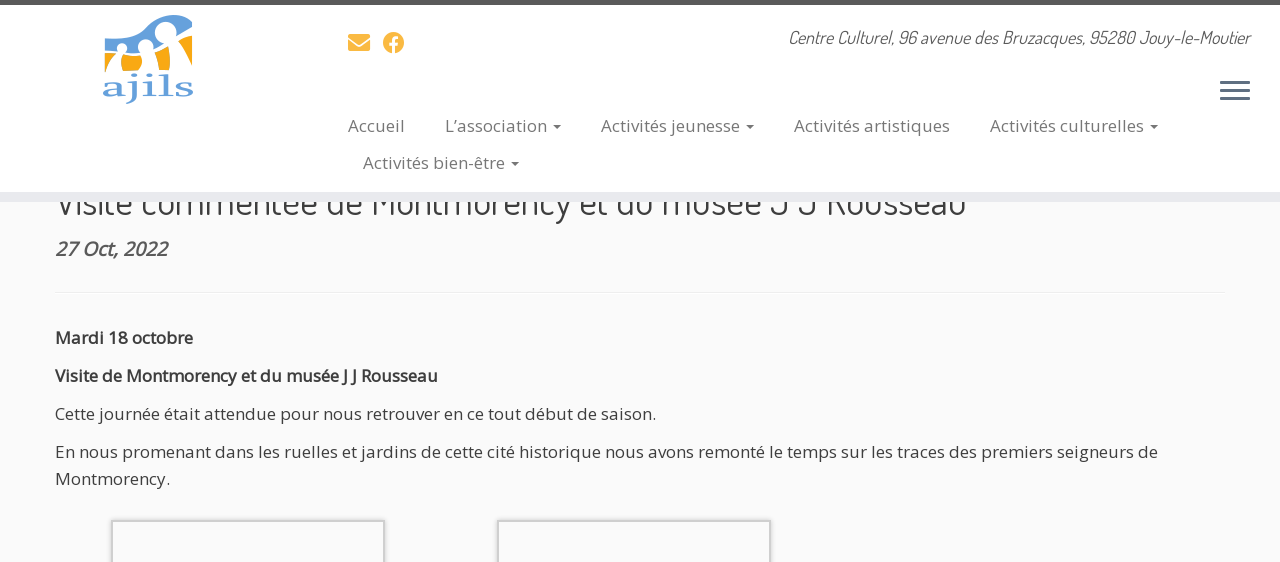

--- FILE ---
content_type: text/html; charset=UTF-8
request_url: https://www.ajils.fr/sorties/visite-commentee-de-montmorency-et-du-musee-j-j-rousseau
body_size: 14659
content:

<!DOCTYPE html>
<!--[if IE 7]>
<html class="ie ie7 no-js" dir="ltr" lang="fr-FR" prefix="og: https://ogp.me/ns#">
<![endif]-->
<!--[if IE 8]>
<html class="ie ie8 no-js" dir="ltr" lang="fr-FR" prefix="og: https://ogp.me/ns#">
<![endif]-->
<!--[if !(IE 7) | !(IE 8)  ]><!-->
<html class="no-js" dir="ltr" lang="fr-FR" prefix="og: https://ogp.me/ns#">
<!--<![endif]-->
	<head>
		<meta charset="UTF-8" />
		<meta http-equiv="X-UA-Compatible" content="IE=EDGE" />
        		<meta name="viewport" content="width=device-width, initial-scale=1.0" />
        <link rel="profile"  href="https://gmpg.org/xfn/11" />
		<link rel="pingback" href="https://www.ajils.fr/xmlrpc.php" />
		<!-- html5shiv for IE8 and less  -->
		<!--[if lt IE 9]>
			<script src="https://www.ajils.fr/wp-content/themes/customizr/assets/front/js/libs/html5.js"></script>
		<![endif]-->
		<script>(function(html){html.className = html.className.replace(/\bno-js\b/,'js')})(document.documentElement);</script>
<title>Visite commentée de Montmorency et du musée J J Rousseau</title>

		<!-- All in One SEO 4.8.6.1 - aioseo.com -->
	<meta name="description" content="Mardi 18 octobre Visite de Montmorency et du musée J J Rousseau Cette journée était attendue pour nous retrouver en ce tout début de saison. En nous promenant dans les ruelles et jardins de cette cité historique nous avons remonté le temps sur les traces des premiers seigneurs de Montmorency. Un arrêt dans la Collégiale," />
	<meta name="robots" content="max-image-preview:large" />
	<meta name="author" content="michel LECROMPT"/>
	<link rel="canonical" href="https://www.ajils.fr/sorties/visite-commentee-de-montmorency-et-du-musee-j-j-rousseau" />
	<meta name="generator" content="All in One SEO (AIOSEO) 4.8.6.1" />
		<meta property="og:locale" content="fr_FR" />
		<meta property="og:site_name" content="Site officiel de l&#039;AJILS | Centre Culturel, 96 avenue des Bruzacques,  95280 Jouy-le-Moutier" />
		<meta property="og:type" content="article" />
		<meta property="og:title" content="Visite commentée de Montmorency et du musée J J Rousseau" />
		<meta property="og:description" content="Mardi 18 octobre Visite de Montmorency et du musée J J Rousseau Cette journée était attendue pour nous retrouver en ce tout début de saison. En nous promenant dans les ruelles et jardins de cette cité historique nous avons remonté le temps sur les traces des premiers seigneurs de Montmorency. Un arrêt dans la Collégiale," />
		<meta property="og:url" content="https://www.ajils.fr/sorties/visite-commentee-de-montmorency-et-du-musee-j-j-rousseau" />
		<meta property="article:published_time" content="2022-10-27T16:35:36+00:00" />
		<meta property="article:modified_time" content="2022-11-07T09:44:16+00:00" />
		<meta name="twitter:card" content="summary" />
		<meta name="twitter:title" content="Visite commentée de Montmorency et du musée J J Rousseau" />
		<meta name="twitter:description" content="Mardi 18 octobre Visite de Montmorency et du musée J J Rousseau Cette journée était attendue pour nous retrouver en ce tout début de saison. En nous promenant dans les ruelles et jardins de cette cité historique nous avons remonté le temps sur les traces des premiers seigneurs de Montmorency. Un arrêt dans la Collégiale," />
		<script type="application/ld+json" class="aioseo-schema">
			{"@context":"https:\/\/schema.org","@graph":[{"@type":"Article","@id":"https:\/\/www.ajils.fr\/sorties\/visite-commentee-de-montmorency-et-du-musee-j-j-rousseau#article","name":"Visite comment\u00e9e de Montmorency et du mus\u00e9e J J Rousseau","headline":"Visite comment\u00e9e de Montmorency et du mus\u00e9e J J Rousseau","author":{"@id":"https:\/\/www.ajils.fr\/author\/michel#author"},"publisher":{"@id":"https:\/\/www.ajils.fr\/#organization"},"image":{"@type":"ImageObject","url":"https:\/\/www.ajils.fr\/wp-content\/uploads\/Montmorency_1.jpg","width":270,"height":600},"datePublished":"2022-10-27T17:35:36+01:00","dateModified":"2022-11-07T10:44:16+01:00","inLanguage":"fr-FR","mainEntityOfPage":{"@id":"https:\/\/www.ajils.fr\/sorties\/visite-commentee-de-montmorency-et-du-musee-j-j-rousseau#webpage"},"isPartOf":{"@id":"https:\/\/www.ajils.fr\/sorties\/visite-commentee-de-montmorency-et-du-musee-j-j-rousseau#webpage"},"articleSection":"Sorties"},{"@type":"BreadcrumbList","@id":"https:\/\/www.ajils.fr\/sorties\/visite-commentee-de-montmorency-et-du-musee-j-j-rousseau#breadcrumblist","itemListElement":[{"@type":"ListItem","@id":"https:\/\/www.ajils.fr#listItem","position":1,"name":"Accueil","item":"https:\/\/www.ajils.fr","nextItem":{"@type":"ListItem","@id":"https:\/\/www.ajils.fr\/category\/sorties#listItem","name":"Sorties"}},{"@type":"ListItem","@id":"https:\/\/www.ajils.fr\/category\/sorties#listItem","position":2,"name":"Sorties","item":"https:\/\/www.ajils.fr\/category\/sorties","nextItem":{"@type":"ListItem","@id":"https:\/\/www.ajils.fr\/sorties\/visite-commentee-de-montmorency-et-du-musee-j-j-rousseau#listItem","name":"Visite comment\u00e9e de Montmorency et du mus\u00e9e J J Rousseau"},"previousItem":{"@type":"ListItem","@id":"https:\/\/www.ajils.fr#listItem","name":"Accueil"}},{"@type":"ListItem","@id":"https:\/\/www.ajils.fr\/sorties\/visite-commentee-de-montmorency-et-du-musee-j-j-rousseau#listItem","position":3,"name":"Visite comment\u00e9e de Montmorency et du mus\u00e9e J J Rousseau","previousItem":{"@type":"ListItem","@id":"https:\/\/www.ajils.fr\/category\/sorties#listItem","name":"Sorties"}}]},{"@type":"Organization","@id":"https:\/\/www.ajils.fr\/#organization","name":"AJILS","description":"Centre Culturel, 96 avenue des Bruzacques,  95280 Jouy-le-Moutier","url":"https:\/\/www.ajils.fr\/","logo":{"@type":"ImageObject","url":"https:\/\/www.ajils.fr\/wp-content\/uploads\/logo-ajils.png","@id":"https:\/\/www.ajils.fr\/sorties\/visite-commentee-de-montmorency-et-du-musee-j-j-rousseau\/#organizationLogo","width":90,"height":89},"image":{"@id":"https:\/\/www.ajils.fr\/sorties\/visite-commentee-de-montmorency-et-du-musee-j-j-rousseau\/#organizationLogo"}},{"@type":"Person","@id":"https:\/\/www.ajils.fr\/author\/michel#author","url":"https:\/\/www.ajils.fr\/author\/michel","name":"michel LECROMPT","image":{"@type":"ImageObject","@id":"https:\/\/www.ajils.fr\/sorties\/visite-commentee-de-montmorency-et-du-musee-j-j-rousseau#authorImage","url":"https:\/\/secure.gravatar.com\/avatar\/fd7fadbdf4f76b28473b00c5395907c5?s=96&d=identicon&r=g","width":96,"height":96,"caption":"michel LECROMPT"}},{"@type":"WebPage","@id":"https:\/\/www.ajils.fr\/sorties\/visite-commentee-de-montmorency-et-du-musee-j-j-rousseau#webpage","url":"https:\/\/www.ajils.fr\/sorties\/visite-commentee-de-montmorency-et-du-musee-j-j-rousseau","name":"Visite comment\u00e9e de Montmorency et du mus\u00e9e J J Rousseau","description":"Mardi 18 octobre Visite de Montmorency et du mus\u00e9e J J Rousseau Cette journ\u00e9e \u00e9tait attendue pour nous retrouver en ce tout d\u00e9but de saison. En nous promenant dans les ruelles et jardins de cette cit\u00e9 historique nous avons remont\u00e9 le temps sur les traces des premiers seigneurs de Montmorency. Un arr\u00eat dans la Coll\u00e9giale,","inLanguage":"fr-FR","isPartOf":{"@id":"https:\/\/www.ajils.fr\/#website"},"breadcrumb":{"@id":"https:\/\/www.ajils.fr\/sorties\/visite-commentee-de-montmorency-et-du-musee-j-j-rousseau#breadcrumblist"},"author":{"@id":"https:\/\/www.ajils.fr\/author\/michel#author"},"creator":{"@id":"https:\/\/www.ajils.fr\/author\/michel#author"},"image":{"@type":"ImageObject","url":"https:\/\/www.ajils.fr\/wp-content\/uploads\/Montmorency_1.jpg","@id":"https:\/\/www.ajils.fr\/sorties\/visite-commentee-de-montmorency-et-du-musee-j-j-rousseau\/#mainImage","width":270,"height":600},"primaryImageOfPage":{"@id":"https:\/\/www.ajils.fr\/sorties\/visite-commentee-de-montmorency-et-du-musee-j-j-rousseau#mainImage"},"datePublished":"2022-10-27T17:35:36+01:00","dateModified":"2022-11-07T10:44:16+01:00"},{"@type":"WebSite","@id":"https:\/\/www.ajils.fr\/#website","url":"https:\/\/www.ajils.fr\/","name":"Site officiel de l'AJILS","description":"Centre Culturel, 96 avenue des Bruzacques,  95280 Jouy-le-Moutier","inLanguage":"fr-FR","publisher":{"@id":"https:\/\/www.ajils.fr\/#organization"}}]}
		</script>
		<!-- All in One SEO -->

<link rel='dns-prefetch' href='//fonts.googleapis.com' />
<link rel='dns-prefetch' href='//s.w.org' />
<link rel="alternate" type="application/rss+xml" title="Site officiel de l&#039;AJILS &raquo; Flux" href="https://www.ajils.fr/feed" />
<link rel="alternate" type="application/rss+xml" title="Site officiel de l&#039;AJILS &raquo; Flux des commentaires" href="https://www.ajils.fr/comments/feed" />

<script>
var MP3jPLAYLISTS = [];
var MP3jPLAYERS = [];
</script>
<script type="text/javascript">
window._wpemojiSettings = {"baseUrl":"https:\/\/s.w.org\/images\/core\/emoji\/14.0.0\/72x72\/","ext":".png","svgUrl":"https:\/\/s.w.org\/images\/core\/emoji\/14.0.0\/svg\/","svgExt":".svg","source":{"concatemoji":"https:\/\/www.ajils.fr\/wp-includes\/js\/wp-emoji-release.min.js?ver=6.0.11"}};
/*! This file is auto-generated */
!function(e,a,t){var n,r,o,i=a.createElement("canvas"),p=i.getContext&&i.getContext("2d");function s(e,t){var a=String.fromCharCode,e=(p.clearRect(0,0,i.width,i.height),p.fillText(a.apply(this,e),0,0),i.toDataURL());return p.clearRect(0,0,i.width,i.height),p.fillText(a.apply(this,t),0,0),e===i.toDataURL()}function c(e){var t=a.createElement("script");t.src=e,t.defer=t.type="text/javascript",a.getElementsByTagName("head")[0].appendChild(t)}for(o=Array("flag","emoji"),t.supports={everything:!0,everythingExceptFlag:!0},r=0;r<o.length;r++)t.supports[o[r]]=function(e){if(!p||!p.fillText)return!1;switch(p.textBaseline="top",p.font="600 32px Arial",e){case"flag":return s([127987,65039,8205,9895,65039],[127987,65039,8203,9895,65039])?!1:!s([55356,56826,55356,56819],[55356,56826,8203,55356,56819])&&!s([55356,57332,56128,56423,56128,56418,56128,56421,56128,56430,56128,56423,56128,56447],[55356,57332,8203,56128,56423,8203,56128,56418,8203,56128,56421,8203,56128,56430,8203,56128,56423,8203,56128,56447]);case"emoji":return!s([129777,127995,8205,129778,127999],[129777,127995,8203,129778,127999])}return!1}(o[r]),t.supports.everything=t.supports.everything&&t.supports[o[r]],"flag"!==o[r]&&(t.supports.everythingExceptFlag=t.supports.everythingExceptFlag&&t.supports[o[r]]);t.supports.everythingExceptFlag=t.supports.everythingExceptFlag&&!t.supports.flag,t.DOMReady=!1,t.readyCallback=function(){t.DOMReady=!0},t.supports.everything||(n=function(){t.readyCallback()},a.addEventListener?(a.addEventListener("DOMContentLoaded",n,!1),e.addEventListener("load",n,!1)):(e.attachEvent("onload",n),a.attachEvent("onreadystatechange",function(){"complete"===a.readyState&&t.readyCallback()})),(e=t.source||{}).concatemoji?c(e.concatemoji):e.wpemoji&&e.twemoji&&(c(e.twemoji),c(e.wpemoji)))}(window,document,window._wpemojiSettings);
</script>
<style type="text/css">
img.wp-smiley,
img.emoji {
	display: inline !important;
	border: none !important;
	box-shadow: none !important;
	height: 1em !important;
	width: 1em !important;
	margin: 0 0.07em !important;
	vertical-align: -0.1em !important;
	background: none !important;
	padding: 0 !important;
}
</style>
	<link rel='stylesheet' id='tc-gfonts-css'  href='//fonts.googleapis.com/css?family=Dosis:400%7COpen+Sans' type='text/css' media='all' />
<link rel='stylesheet' id='wp-block-library-css'  href='https://www.ajils.fr/wp-includes/css/dist/block-library/style.min.css?ver=6.0.11' type='text/css' media='all' />
<style id='global-styles-inline-css' type='text/css'>
body{--wp--preset--color--black: #000000;--wp--preset--color--cyan-bluish-gray: #abb8c3;--wp--preset--color--white: #ffffff;--wp--preset--color--pale-pink: #f78da7;--wp--preset--color--vivid-red: #cf2e2e;--wp--preset--color--luminous-vivid-orange: #ff6900;--wp--preset--color--luminous-vivid-amber: #fcb900;--wp--preset--color--light-green-cyan: #7bdcb5;--wp--preset--color--vivid-green-cyan: #00d084;--wp--preset--color--pale-cyan-blue: #8ed1fc;--wp--preset--color--vivid-cyan-blue: #0693e3;--wp--preset--color--vivid-purple: #9b51e0;--wp--preset--gradient--vivid-cyan-blue-to-vivid-purple: linear-gradient(135deg,rgba(6,147,227,1) 0%,rgb(155,81,224) 100%);--wp--preset--gradient--light-green-cyan-to-vivid-green-cyan: linear-gradient(135deg,rgb(122,220,180) 0%,rgb(0,208,130) 100%);--wp--preset--gradient--luminous-vivid-amber-to-luminous-vivid-orange: linear-gradient(135deg,rgba(252,185,0,1) 0%,rgba(255,105,0,1) 100%);--wp--preset--gradient--luminous-vivid-orange-to-vivid-red: linear-gradient(135deg,rgba(255,105,0,1) 0%,rgb(207,46,46) 100%);--wp--preset--gradient--very-light-gray-to-cyan-bluish-gray: linear-gradient(135deg,rgb(238,238,238) 0%,rgb(169,184,195) 100%);--wp--preset--gradient--cool-to-warm-spectrum: linear-gradient(135deg,rgb(74,234,220) 0%,rgb(151,120,209) 20%,rgb(207,42,186) 40%,rgb(238,44,130) 60%,rgb(251,105,98) 80%,rgb(254,248,76) 100%);--wp--preset--gradient--blush-light-purple: linear-gradient(135deg,rgb(255,206,236) 0%,rgb(152,150,240) 100%);--wp--preset--gradient--blush-bordeaux: linear-gradient(135deg,rgb(254,205,165) 0%,rgb(254,45,45) 50%,rgb(107,0,62) 100%);--wp--preset--gradient--luminous-dusk: linear-gradient(135deg,rgb(255,203,112) 0%,rgb(199,81,192) 50%,rgb(65,88,208) 100%);--wp--preset--gradient--pale-ocean: linear-gradient(135deg,rgb(255,245,203) 0%,rgb(182,227,212) 50%,rgb(51,167,181) 100%);--wp--preset--gradient--electric-grass: linear-gradient(135deg,rgb(202,248,128) 0%,rgb(113,206,126) 100%);--wp--preset--gradient--midnight: linear-gradient(135deg,rgb(2,3,129) 0%,rgb(40,116,252) 100%);--wp--preset--duotone--dark-grayscale: url('#wp-duotone-dark-grayscale');--wp--preset--duotone--grayscale: url('#wp-duotone-grayscale');--wp--preset--duotone--purple-yellow: url('#wp-duotone-purple-yellow');--wp--preset--duotone--blue-red: url('#wp-duotone-blue-red');--wp--preset--duotone--midnight: url('#wp-duotone-midnight');--wp--preset--duotone--magenta-yellow: url('#wp-duotone-magenta-yellow');--wp--preset--duotone--purple-green: url('#wp-duotone-purple-green');--wp--preset--duotone--blue-orange: url('#wp-duotone-blue-orange');--wp--preset--font-size--small: 13px;--wp--preset--font-size--medium: 20px;--wp--preset--font-size--large: 36px;--wp--preset--font-size--x-large: 42px;}.has-black-color{color: var(--wp--preset--color--black) !important;}.has-cyan-bluish-gray-color{color: var(--wp--preset--color--cyan-bluish-gray) !important;}.has-white-color{color: var(--wp--preset--color--white) !important;}.has-pale-pink-color{color: var(--wp--preset--color--pale-pink) !important;}.has-vivid-red-color{color: var(--wp--preset--color--vivid-red) !important;}.has-luminous-vivid-orange-color{color: var(--wp--preset--color--luminous-vivid-orange) !important;}.has-luminous-vivid-amber-color{color: var(--wp--preset--color--luminous-vivid-amber) !important;}.has-light-green-cyan-color{color: var(--wp--preset--color--light-green-cyan) !important;}.has-vivid-green-cyan-color{color: var(--wp--preset--color--vivid-green-cyan) !important;}.has-pale-cyan-blue-color{color: var(--wp--preset--color--pale-cyan-blue) !important;}.has-vivid-cyan-blue-color{color: var(--wp--preset--color--vivid-cyan-blue) !important;}.has-vivid-purple-color{color: var(--wp--preset--color--vivid-purple) !important;}.has-black-background-color{background-color: var(--wp--preset--color--black) !important;}.has-cyan-bluish-gray-background-color{background-color: var(--wp--preset--color--cyan-bluish-gray) !important;}.has-white-background-color{background-color: var(--wp--preset--color--white) !important;}.has-pale-pink-background-color{background-color: var(--wp--preset--color--pale-pink) !important;}.has-vivid-red-background-color{background-color: var(--wp--preset--color--vivid-red) !important;}.has-luminous-vivid-orange-background-color{background-color: var(--wp--preset--color--luminous-vivid-orange) !important;}.has-luminous-vivid-amber-background-color{background-color: var(--wp--preset--color--luminous-vivid-amber) !important;}.has-light-green-cyan-background-color{background-color: var(--wp--preset--color--light-green-cyan) !important;}.has-vivid-green-cyan-background-color{background-color: var(--wp--preset--color--vivid-green-cyan) !important;}.has-pale-cyan-blue-background-color{background-color: var(--wp--preset--color--pale-cyan-blue) !important;}.has-vivid-cyan-blue-background-color{background-color: var(--wp--preset--color--vivid-cyan-blue) !important;}.has-vivid-purple-background-color{background-color: var(--wp--preset--color--vivid-purple) !important;}.has-black-border-color{border-color: var(--wp--preset--color--black) !important;}.has-cyan-bluish-gray-border-color{border-color: var(--wp--preset--color--cyan-bluish-gray) !important;}.has-white-border-color{border-color: var(--wp--preset--color--white) !important;}.has-pale-pink-border-color{border-color: var(--wp--preset--color--pale-pink) !important;}.has-vivid-red-border-color{border-color: var(--wp--preset--color--vivid-red) !important;}.has-luminous-vivid-orange-border-color{border-color: var(--wp--preset--color--luminous-vivid-orange) !important;}.has-luminous-vivid-amber-border-color{border-color: var(--wp--preset--color--luminous-vivid-amber) !important;}.has-light-green-cyan-border-color{border-color: var(--wp--preset--color--light-green-cyan) !important;}.has-vivid-green-cyan-border-color{border-color: var(--wp--preset--color--vivid-green-cyan) !important;}.has-pale-cyan-blue-border-color{border-color: var(--wp--preset--color--pale-cyan-blue) !important;}.has-vivid-cyan-blue-border-color{border-color: var(--wp--preset--color--vivid-cyan-blue) !important;}.has-vivid-purple-border-color{border-color: var(--wp--preset--color--vivid-purple) !important;}.has-vivid-cyan-blue-to-vivid-purple-gradient-background{background: var(--wp--preset--gradient--vivid-cyan-blue-to-vivid-purple) !important;}.has-light-green-cyan-to-vivid-green-cyan-gradient-background{background: var(--wp--preset--gradient--light-green-cyan-to-vivid-green-cyan) !important;}.has-luminous-vivid-amber-to-luminous-vivid-orange-gradient-background{background: var(--wp--preset--gradient--luminous-vivid-amber-to-luminous-vivid-orange) !important;}.has-luminous-vivid-orange-to-vivid-red-gradient-background{background: var(--wp--preset--gradient--luminous-vivid-orange-to-vivid-red) !important;}.has-very-light-gray-to-cyan-bluish-gray-gradient-background{background: var(--wp--preset--gradient--very-light-gray-to-cyan-bluish-gray) !important;}.has-cool-to-warm-spectrum-gradient-background{background: var(--wp--preset--gradient--cool-to-warm-spectrum) !important;}.has-blush-light-purple-gradient-background{background: var(--wp--preset--gradient--blush-light-purple) !important;}.has-blush-bordeaux-gradient-background{background: var(--wp--preset--gradient--blush-bordeaux) !important;}.has-luminous-dusk-gradient-background{background: var(--wp--preset--gradient--luminous-dusk) !important;}.has-pale-ocean-gradient-background{background: var(--wp--preset--gradient--pale-ocean) !important;}.has-electric-grass-gradient-background{background: var(--wp--preset--gradient--electric-grass) !important;}.has-midnight-gradient-background{background: var(--wp--preset--gradient--midnight) !important;}.has-small-font-size{font-size: var(--wp--preset--font-size--small) !important;}.has-medium-font-size{font-size: var(--wp--preset--font-size--medium) !important;}.has-large-font-size{font-size: var(--wp--preset--font-size--large) !important;}.has-x-large-font-size{font-size: var(--wp--preset--font-size--x-large) !important;}
</style>
<link rel='stylesheet' id='foobox-free-min-css'  href='https://www.ajils.fr/wp-content/plugins/foobox-image-lightbox/free/css/foobox.free.min.css?ver=2.7.33' type='text/css' media='all' />
<link rel='stylesheet' id='events-manager-css'  href='https://www.ajils.fr/wp-content/plugins/events-manager/includes/css/events-manager.min.css?ver=6.4.7.2' type='text/css' media='all' />
<link rel='stylesheet' id='sow-image-default-454c8732248b-css'  href='https://www.ajils.fr/wp-content/uploads/siteorigin-widgets/sow-image-default-454c8732248b.css?ver=6.0.11' type='text/css' media='all' />
<link rel='stylesheet' id='sow-button-base-css'  href='https://www.ajils.fr/wp-content/plugins/so-widgets-bundle/widgets/button/css/style.css?ver=1.32.0' type='text/css' media='all' />
<link rel='stylesheet' id='sow-button-flat-a7cd33fc2500-css'  href='https://www.ajils.fr/wp-content/uploads/siteorigin-widgets/sow-button-flat-a7cd33fc2500.css?ver=6.0.11' type='text/css' media='all' />
<link rel='stylesheet' id='sow-button-atom-902536899ba5-css'  href='https://www.ajils.fr/wp-content/uploads/siteorigin-widgets/sow-button-atom-902536899ba5.css?ver=6.0.11' type='text/css' media='all' />
<link rel='stylesheet' id='sow-button-flat-e5eeda8f3f6f-css'  href='https://www.ajils.fr/wp-content/uploads/siteorigin-widgets/sow-button-flat-e5eeda8f3f6f.css?ver=6.0.11' type='text/css' media='all' />
<link rel='stylesheet' id='sow-button-flat-b4f6b6b19f96-css'  href='https://www.ajils.fr/wp-content/uploads/siteorigin-widgets/sow-button-flat-b4f6b6b19f96.css?ver=6.0.11' type='text/css' media='all' />
<link rel='stylesheet' id='iw-defaults-css'  href='https://www.ajils.fr/wp-content/plugins/widgets-for-siteorigin/inc/../css/defaults.css?ver=1.4.2' type='text/css' media='all' />
<link rel='stylesheet' id='customizr-fa-css'  href='https://www.ajils.fr/wp-content/themes/customizr/assets/shared/fonts/fa/css/fontawesome-all.min.css?ver=4.2.0' type='text/css' media='all' />
<link rel='stylesheet' id='customizr-common-css'  href='https://www.ajils.fr/wp-content/themes/customizr/inc/assets/css/tc_common.min.css?ver=4.2.0' type='text/css' media='all' />
<link rel='stylesheet' id='customizr-skin-css'  href='https://www.ajils.fr/wp-content/themes/customizr/inc/assets/css/grey.min.css?ver=4.2.0' type='text/css' media='all' />
<style id='customizr-skin-inline-css' type='text/css'>

                  .site-title,.site-description,h1,h2,h3,.tc-dropcap {
                    font-family : 'Dosis';
                    font-weight : 400;
                  }

                  body,.navbar .nav>li>a {
                    font-family : 'Open Sans';
                    font-weight : inherit;
                  }

            body,.navbar .nav>li>a {
              font-size : 17px;
              line-height : 1.6em;
            }
table { border-collapse: separate; }
                           body table { border-collapse: collapse; }
                          
.social-links .social-icon:before { content: none } 
.sticky-enabled .tc-shrink-on .site-logo img {

    					height:30px!important;width:auto!important

    				}


    				.sticky-enabled .tc-shrink-on .brand .site-title {

    					font-size:0.6em;opacity:0.8;line-height:1.2em

    				}

.site-logo img.sticky {

                display: none;

             }


            .sticky-enabled .tc-sticky-logo-on .site-logo img {

                display: none;

             }


            .sticky-enabled .tc-sticky-logo-on .site-logo img.sticky{

                display: inline-block;

            }

.tc-slider-loader-wrapper{ display:none }
html.js .tc-slider-loader-wrapper { display: block }.no-csstransforms3d .tc-slider-loader-wrapper .tc-img-gif-loader {

                                                background: url('https://www.ajils.fr/wp-content/themes/customizr/assets/front/img/slider-loader.gif') no-repeat center center;

                                         }.tc-slider-loader-wrapper .tc-css-loader > div { border-color:#5A5A5A; }
#tc-push-footer { display: none; visibility: hidden; }

         .tc-sticky-footer #tc-push-footer.sticky-footer-enabled { display: block; }

        

@media (max-width: 979px) {

          .tc-second-menu-on .nav-collapse {

            width: inherit;

            overflow: visible;

            height: inherit;

            position:relative;

            top: inherit;

            -webkit-box-shadow: none;

            -moz-box-shadow: none;

            box-shadow: none;

            background: inherit;

          }



          .logo-centered.tc-second-menu-display-in-header-when-mobile .pull-menu-center .navbar .nav-collapse {

              width: 100%;

              text-align: center;

          }



          .logo-centered.tc-second-menu-display-in-header-when-mobile .pull-menu-center .navbar .nav-collapse .nav {

              float: initial;

              display: inline-block;

              margin: 0 -12px;

              text-align: initial;

          }



          .tc-sticky-header.sticky-enabled #tc-page-wrap .nav-collapse, #tc-page-wrap .tc-second-menu-hide-when-mobile .nav-collapse.collapse .nav {

            display:none !important;

          }



          .tc-second-menu-on .tc-hover-menu.nav ul.dropdown-menu {

            display:none;

          }

          .tc-second-menu-on .navbar .nav-collapse ul.nav>li li a {

            padding: 3px 20px;

          }

          .tc-second-menu-on .nav-collapse.collapse .nav {

            display: block;

            float: left;

            margin: inherit;

          }

          .tc-second-menu-on .nav-collapse .nav>li {

            float:left;

          }

          .tc-second-menu-on .nav-collapse .dropdown-menu {

            position:absolute;

            display: none;

            -webkit-box-shadow: 0 2px 8px rgba(0,0,0,.2);

            -moz-box-shadow: 0 2px 8px rgba(0,0,0,.2);

            box-shadow: 0 2px 8px rgba(0,0,0,.2);

            background-color: #fff;

            -webkit-border-radius: 6px;

            -moz-border-radius: 6px;

            border-radius: 6px;

            -webkit-background-clip: padding-box;

            -moz-background-clip: padding;

            background-clip: padding-box;

            padding: 5px 0;

          }

          .tc-second-menu-on .navbar .nav>li>.dropdown-menu:after, .navbar .nav>li>.dropdown-menu:before{

            content: '';

            display: inline-block;

            position: absolute;

          }

          .tc-second-menu-on .tc-hover-menu.nav .caret {

            display:inline-block;

          }

          .tc-second-menu-on .tc-hover-menu.nav li:hover>ul {

            display: block;

          }

          .tc-second-menu-on .nav a, .tc-second-menu-on .tc-hover-menu.nav a {

            border-bottom: none;

          }

          .tc-second-menu-on .dropdown-menu>li>a {

            padding: 3px 20px;

          }

          .tc-second-menu-on .tc-submenu-move .dropdown-menu>li>a:focus,.tc-second-menu-on .tc-submenu-move .dropdown-menu>li>a:hover,.tc-second-menu-on .tc-submenu-move .dropdown-submenu:focus>a, .tc-second-menu-on .tc-submenu-move .dropdown-submenu:hover>a {

            padding-left: 1.63em

          }

          .tc-second-menu-on .tc-submenu-fade .nav>li>ul {

            opacity: 0;

            top: 75%;

            visibility: hidden;

            display: block;

            -webkit-transition: all .2s ease-in-out;

            -moz-transition: all .2s ease-in-out;

            -o-transition: all .2s ease-in-out;

            -ms-transition: all .2s ease-in-out;

            transition: all .2s ease-in-out;

          }

          .tc-second-menu-on .tc-submenu-fade .nav li.open>ul, .tc-second-menu-on .tc-submenu-fade .tc-hover-menu.nav li:hover>ul {

            opacity: 1;

            top: 95%;

            visibility: visible;

          }

          .tc-second-menu-on .tc-submenu-move .dropdown-menu>li>a {

            -webkit-transition: all ease .241s;

            -moz-transition: all ease .241s;

            -o-transition: all ease .241s;

            transition: all ease .241s;

          }

          .tc-second-menu-on .dropdown-submenu>.dropdown-menu {

            top: 110%;

            left: 30%;

            left: 30%\9;

            top: 0\9;

            margin-top: -6px;

            margin-left: -1px;

            -webkit-border-radius: 6px;

            -moz-border-radius: 6px;

            border-radius: 6px;

          }

          .tc-second-menu-on .dropdown-submenu>a:after {

            content: ' ';

          }

        }




        .sticky-enabled .tc-second-menu-on .nav-collapse.collapse {

          clear:none;

        }



          #tc-sn { width: 330px;}

          .tc-sn-visible[class*=sn-left] #tc-page-wrap { left: 330px; }

          .tc-sn-visible[class*=sn-right] #tc-page-wrap { right: 330px; }

          [class*=sn-right].sn-close #tc-page-wrap, [class*=sn-left].sn-open #tc-page-wrap {

            -webkit-transform: translate3d( 330px, 0, 0 );

            -moz-transform: translate3d( 330px, 0, 0 );

            transform: translate3d( 330px, 0, 0 );

          }

          [class*=sn-right].sn-open #tc-page-wrap, [class*=sn-left].sn-close #tc-page-wrap {

            -webkit-transform: translate3d( -330px, 0, 0 );

            -moz-transform: translate3d( -330px, 0, 0 );

             transform: translate3d( -330px, 0, 0 );

          }

          /* stick the sticky header to the left/right of the page wrapper */

          .tc-sticky-header.tc-sn-visible:not(.animating)[class*=sn-left] .tc-header { left: 330px; }

          .tc-sticky-header.tc-sn-visible:not(.animating)[class*=sn-right] .tc-header { right: 330px; }

          /* ie<9 breaks using :not */

          .no-csstransforms3d .tc-sticky-header.tc-sn-visible[class*=sn-left] .tc-header { left: 330px; }

          .no-csstransforms3d .tc-sticky-header.tc-sn-visible[class*=sn-right] .tc-header { right: 330px; }

      
</style>
<link rel='stylesheet' id='customizr-style-css'  href='https://www.ajils.fr/wp-content/themes/customizr/style.css?ver=4.2.0' type='text/css' media='all' />
<link rel='stylesheet' id='fancyboxcss-css'  href='https://www.ajils.fr/wp-content/themes/customizr/assets/front/js/libs/fancybox/jquery.fancybox-1.3.4.min.css?ver=6.0.11' type='text/css' media='all' />
<link rel='stylesheet' id='recent-posts-widget-with-thumbnails-public-style-css'  href='https://www.ajils.fr/wp-content/plugins/recent-posts-widget-with-thumbnails/public.css?ver=7.1.1' type='text/css' media='all' />
<link rel='stylesheet' id='wp-pagenavi-css'  href='https://www.ajils.fr/wp-content/plugins/wp-pagenavi/pagenavi-css.css?ver=2.70' type='text/css' media='all' />
<link rel='stylesheet' id='mp3-jplayer-css'  href='https://www.ajils.fr/wp-content/plugins/mp3-jplayer/css/dark.css?ver=2.7.3' type='text/css' media='all' />
<script type='text/javascript' src='https://www.ajils.fr/wp-includes/js/jquery/jquery.min.js?ver=3.6.0' id='jquery-core-js'></script>
<script type='text/javascript' src='https://www.ajils.fr/wp-includes/js/jquery/jquery-migrate.min.js?ver=3.3.2' id='jquery-migrate-js'></script>
<script type='text/javascript' src='https://www.ajils.fr/wp-includes/js/jquery/ui/core.min.js?ver=1.13.1' id='jquery-ui-core-js'></script>
<script type='text/javascript' src='https://www.ajils.fr/wp-includes/js/jquery/ui/mouse.min.js?ver=1.13.1' id='jquery-ui-mouse-js'></script>
<script type='text/javascript' src='https://www.ajils.fr/wp-includes/js/jquery/ui/sortable.min.js?ver=1.13.1' id='jquery-ui-sortable-js'></script>
<script type='text/javascript' src='https://www.ajils.fr/wp-includes/js/jquery/ui/datepicker.min.js?ver=1.13.1' id='jquery-ui-datepicker-js'></script>
<script type='text/javascript' id='jquery-ui-datepicker-js-after'>
jQuery(function(jQuery){jQuery.datepicker.setDefaults({"closeText":"Fermer","currentText":"Aujourd\u2019hui","monthNames":["janvier","f\u00e9vrier","mars","avril","mai","juin","juillet","ao\u00fbt","septembre","octobre","novembre","d\u00e9cembre"],"monthNamesShort":["Jan","F\u00e9v","Mar","Avr","Mai","Juin","Juil","Ao\u00fbt","Sep","Oct","Nov","D\u00e9c"],"nextText":"Suivant","prevText":"Pr\u00e9c\u00e9dent","dayNames":["dimanche","lundi","mardi","mercredi","jeudi","vendredi","samedi"],"dayNamesShort":["dim","lun","mar","mer","jeu","ven","sam"],"dayNamesMin":["D","L","M","M","J","V","S"],"dateFormat":"d MM yy","firstDay":1,"isRTL":false});});
</script>
<script type='text/javascript' src='https://www.ajils.fr/wp-includes/js/jquery/ui/resizable.min.js?ver=1.13.1' id='jquery-ui-resizable-js'></script>
<script type='text/javascript' src='https://www.ajils.fr/wp-includes/js/jquery/ui/draggable.min.js?ver=1.13.1' id='jquery-ui-draggable-js'></script>
<script type='text/javascript' src='https://www.ajils.fr/wp-includes/js/jquery/ui/controlgroup.min.js?ver=1.13.1' id='jquery-ui-controlgroup-js'></script>
<script type='text/javascript' src='https://www.ajils.fr/wp-includes/js/jquery/ui/checkboxradio.min.js?ver=1.13.1' id='jquery-ui-checkboxradio-js'></script>
<script type='text/javascript' src='https://www.ajils.fr/wp-includes/js/jquery/ui/button.min.js?ver=1.13.1' id='jquery-ui-button-js'></script>
<script type='text/javascript' src='https://www.ajils.fr/wp-includes/js/jquery/ui/dialog.min.js?ver=1.13.1' id='jquery-ui-dialog-js'></script>
<script type='text/javascript' id='events-manager-js-extra'>
/* <![CDATA[ */
var EM = {"ajaxurl":"https:\/\/www.ajils.fr\/wp-admin\/admin-ajax.php","locationajaxurl":"https:\/\/www.ajils.fr\/wp-admin\/admin-ajax.php?action=locations_search","firstDay":"1","locale":"fr","dateFormat":"yy-mm-dd","ui_css":"https:\/\/www.ajils.fr\/wp-content\/plugins\/events-manager\/includes\/css\/jquery-ui\/build.min.css","show24hours":"1","is_ssl":"1","autocomplete_limit":"10","calendar":{"breakpoints":{"small":560,"medium":908,"large":false}},"phone":"","datepicker":{"format":"d\/m\/Y","locale":"fr"},"search":{"breakpoints":{"small":650,"medium":850,"full":false}},"url":"https:\/\/www.ajils.fr\/wp-content\/plugins\/events-manager","google_maps_api":"AIzaSyAXQMKL5DON7aawmaS1SJ-a1Nf5b_tCFCA","bookingInProgress":"Veuillez patienter pendant que la r\u00e9servation est soumise.","tickets_save":"Enregistrer le billet","bookingajaxurl":"https:\/\/www.ajils.fr\/wp-admin\/admin-ajax.php","bookings_export_save":"Exporter les r\u00e9servations","bookings_settings_save":"Enregistrer","booking_delete":"Confirmez-vous vouloir le supprimer\u00a0?","booking_offset":"30","bookings":{"submit_button":{"text":{"default":"Envoyer votre demande de r\u00e9servation","free":"Envoyer votre demande de r\u00e9servation","payment":"Envoyer votre demande de r\u00e9servation","processing":"En cours de traitement\u2026"}},"update_listener":""},"bb_full":"Complet","bb_book":"R\u00e9servez maintenant","bb_booking":"R\u00e9servation\u2026","bb_booked":"R\u00e9servation soumis","bb_error":"R\u00e9servation erreur. R\u00e9essayer\u00a0?","bb_cancel":"Annuler","bb_canceling":"Annulation...","bb_cancelled":"Annul\u00e9","bb_cancel_error":"Annulation erreur. R\u00e9essayer\u00a0?","txt_search":"Recherche","txt_searching":"Recherche en cours\u2026","txt_loading":"Chargement en cours\u2026"};
/* ]]> */
</script>
<script type='text/javascript' src='https://www.ajils.fr/wp-content/plugins/events-manager/includes/js/events-manager.min.js?ver=6.4.7.2' id='events-manager-js'></script>
<script type='text/javascript' src='https://www.ajils.fr/wp-content/plugins/events-manager/includes/external/flatpickr/l10n/fr.min.js?ver=6.4.7.2' id='em-flatpickr-localization-js'></script>
<script type='text/javascript' src='https://www.ajils.fr/wp-content/themes/customizr/assets/front/js/libs/modernizr.min.js?ver=4.2.0' id='modernizr-js'></script>
<script type='text/javascript' src='https://www.ajils.fr/wp-content/themes/customizr/assets/front/js/libs/fancybox/jquery.fancybox-1.3.4.min.js?ver=4.2.0' id='tc-fancybox-js'></script>
<script type='text/javascript' id='tc-scripts-js-extra'>
/* <![CDATA[ */
var TCParams = {"_disabled":[],"FancyBoxState":"1","FancyBoxAutoscale":"1","SliderName":"","SliderDelay":"","SliderHover":"1","centerSliderImg":"1","SmoothScroll":{"Enabled":true,"Options":{"touchpadSupport":false}},"anchorSmoothScroll":"linear","anchorSmoothScrollExclude":{"simple":["[class*=edd]",".tc-carousel-control",".carousel-control","[data-toggle=\"modal\"]","[data-toggle=\"dropdown\"]","[data-toggle=\"tooltip\"]","[data-toggle=\"popover\"]","[data-toggle=\"collapse\"]","[data-toggle=\"tab\"]","[data-toggle=\"pill\"]","[class*=upme]","[class*=um-]"],"deep":{"classes":[],"ids":[]}},"ReorderBlocks":"1","centerAllImg":"1","HasComments":"","LeftSidebarClass":".span3.left.tc-sidebar","RightSidebarClass":".span3.right.tc-sidebar","LoadModernizr":"1","stickyCustomOffset":{"_initial":0,"_scrolling":0,"options":{"_static":true,"_element":""}},"stickyHeader":"1","dropdowntoViewport":"","timerOnScrollAllBrowsers":"1","extLinksStyle":"","extLinksTargetExt":"","extLinksSkipSelectors":{"classes":["btn","button"],"ids":[]},"dropcapEnabled":"","dropcapWhere":{"post":"","page":""},"dropcapMinWords":"50","dropcapSkipSelectors":{"tags":["IMG","IFRAME","H1","H2","H3","H4","H5","H6","BLOCKQUOTE","UL","OL"],"classes":["btn","tc-placeholder-wrap"],"id":[]},"imgSmartLoadEnabled":"1","imgSmartLoadOpts":{"parentSelectors":[".article-container",".__before_main_wrapper",".widget-front"],"opts":{"excludeImg":[".tc-holder-img"]}},"imgSmartLoadsForSliders":"","goldenRatio":"1.618","gridGoldenRatioLimit":"350","isSecondMenuEnabled":"1","secondMenuRespSet":"in-sn-before","isParallaxOn":"1","parallaxRatio":"0.55","pluginCompats":[],"adminAjaxUrl":"https:\/\/www.ajils.fr\/wp-admin\/admin-ajax.php","ajaxUrl":"https:\/\/www.ajils.fr\/?czrajax=1","frontNonce":{"id":"CZRFrontNonce","handle":"0a773b4a69"},"isDevMode":"","isModernStyle":"","i18n":{"Permanently dismiss":"Fermer d\u00e9finitivement"},"frontNotifications":{"styleSwitcher":{"enabled":false,"content":"","dismissAction":"dismiss_style_switcher_note_front","ajaxUrl":"https:\/\/www.ajils.fr\/wp-admin\/admin-ajax.php"}}};
/* ]]> */
</script>
<script type='text/javascript' src='https://www.ajils.fr/wp-content/themes/customizr/inc/assets/js/tc-scripts.min.js?ver=4.2.0' id='tc-scripts-js'></script>
<script type='text/javascript' id='foobox-free-min-js-before'>
/* Run FooBox FREE (v2.7.33) */
var FOOBOX = window.FOOBOX = {
	ready: true,
	disableOthers: false,
	o: {wordpress: { enabled: true }, countMessage:'image %index of %total', captions: { dataTitle: ["captionTitle","title"], dataDesc: ["captionDesc","description"] }, rel: '', excludes:'.fbx-link,.nofoobox,.nolightbox,a[href*="pinterest.com/pin/create/button/"]', affiliate : { enabled: false }},
	selectors: [
		".foogallery-container.foogallery-lightbox-foobox", ".foogallery-container.foogallery-lightbox-foobox-free", ".gallery", ".wp-block-gallery", ".wp-caption", ".wp-block-image", "a:has(img[class*=wp-image-])", ".foobox"
	],
	pre: function( $ ){
		// Custom JavaScript (Pre)
		
	},
	post: function( $ ){
		// Custom JavaScript (Post)
		
		// Custom Captions Code
		
	},
	custom: function( $ ){
		// Custom Extra JS
		
	}
};
</script>
<script type='text/javascript' src='https://www.ajils.fr/wp-content/plugins/foobox-image-lightbox/free/js/foobox.free.min.js?ver=2.7.33' id='foobox-free-min-js'></script>
<link rel="https://api.w.org/" href="https://www.ajils.fr/wp-json/" /><link rel="alternate" type="application/json" href="https://www.ajils.fr/wp-json/wp/v2/posts/9408" /><link rel="EditURI" type="application/rsd+xml" title="RSD" href="https://www.ajils.fr/xmlrpc.php?rsd" />
<link rel="wlwmanifest" type="application/wlwmanifest+xml" href="https://www.ajils.fr/wp-includes/wlwmanifest.xml" /> 
<meta name="generator" content="WordPress 6.0.11" />
<link rel='shortlink' href='https://www.ajils.fr/?p=9408' />
<link rel="alternate" type="application/json+oembed" href="https://www.ajils.fr/wp-json/oembed/1.0/embed?url=https%3A%2F%2Fwww.ajils.fr%2Fsorties%2Fvisite-commentee-de-montmorency-et-du-musee-j-j-rousseau" />
<link rel="alternate" type="text/xml+oembed" href="https://www.ajils.fr/wp-json/oembed/1.0/embed?url=https%3A%2F%2Fwww.ajils.fr%2Fsorties%2Fvisite-commentee-de-montmorency-et-du-musee-j-j-rousseau&#038;format=xml" />
<script>
  (function(i,s,o,g,r,a,m){i['GoogleAnalyticsObject']=r;i[r]=i[r]||function(){
  (i[r].q=i[r].q||[]).push(arguments)},i[r].l=1*new Date();a=s.createElement(o),
  m=s.getElementsByTagName(o)[0];a.async=1;a.src=g;m.parentNode.insertBefore(a,m)
  })(window,document,'script','https://www.google-analytics.com/analytics.js','ga');

  ga('create', 'UA-93486706-1', 'auto');
  ga('send', 'pageview');

</script>

<link rel="icon" href="https://www.ajils.fr/wp-content/uploads/cropped-android-chrome-512x512-1-32x32.png" sizes="32x32" />
<link rel="icon" href="https://www.ajils.fr/wp-content/uploads/cropped-android-chrome-512x512-1-192x192.png" sizes="192x192" />
<link rel="apple-touch-icon" href="https://www.ajils.fr/wp-content/uploads/cropped-android-chrome-512x512-1-180x180.png" />
<meta name="msapplication-TileImage" content="https://www.ajils.fr/wp-content/uploads/cropped-android-chrome-512x512-1-270x270.png" />
		<style type="text/css" id="wp-custom-css">
			.home img.attachment-tc-thumb.tc-thumb-type-thumb,img.attachment-thumbnail.size-thumbnail, img.tc-smart-load-skip {
    display: inline !important;
}

.gallery-item img.attachment-thumbnail.size-thumbnail {    
    width: 95%;
}
#random_png ul {	
	
  list-style-type: none;
  display: grid;
  grid-template-columns: repeat(auto-fit,minmax(132px, 1fr)); 
}
#random_png li {
	text-align: center;
  padding-bottom: 20px;	
}
.rpwwt-post-date {
    font-size: small;
}
.page-id-16 div#panel-16-0-0-0 {
    margin-bottom: 0 !important;
}
#random_png .rpwwt-widget ul li img {
    display: inline;
    float:none !important; 
    margin: .3em .75em .75em 0;
}
#random_png span.rpwwt-post-title {
    display: block;
}		</style>
			</head>
	
	<body class="post-template-default single single-post postid-9408 single-format-standard wp-embed-responsive tc-fade-hover-links tc-no-sidebar tc-center-images skin-grey tc-sticky-header sticky-disabled tc-transparent-on-scroll no-navbar tc-side-menu tc-sticky-footer sn-right" >

    <svg xmlns="http://www.w3.org/2000/svg" viewBox="0 0 0 0" width="0" height="0" focusable="false" role="none" style="visibility: hidden; position: absolute; left: -9999px; overflow: hidden;" ><defs><filter id="wp-duotone-dark-grayscale"><feColorMatrix color-interpolation-filters="sRGB" type="matrix" values=" .299 .587 .114 0 0 .299 .587 .114 0 0 .299 .587 .114 0 0 .299 .587 .114 0 0 " /><feComponentTransfer color-interpolation-filters="sRGB" ><feFuncR type="table" tableValues="0 0.49803921568627" /><feFuncG type="table" tableValues="0 0.49803921568627" /><feFuncB type="table" tableValues="0 0.49803921568627" /><feFuncA type="table" tableValues="1 1" /></feComponentTransfer><feComposite in2="SourceGraphic" operator="in" /></filter></defs></svg><svg xmlns="http://www.w3.org/2000/svg" viewBox="0 0 0 0" width="0" height="0" focusable="false" role="none" style="visibility: hidden; position: absolute; left: -9999px; overflow: hidden;" ><defs><filter id="wp-duotone-grayscale"><feColorMatrix color-interpolation-filters="sRGB" type="matrix" values=" .299 .587 .114 0 0 .299 .587 .114 0 0 .299 .587 .114 0 0 .299 .587 .114 0 0 " /><feComponentTransfer color-interpolation-filters="sRGB" ><feFuncR type="table" tableValues="0 1" /><feFuncG type="table" tableValues="0 1" /><feFuncB type="table" tableValues="0 1" /><feFuncA type="table" tableValues="1 1" /></feComponentTransfer><feComposite in2="SourceGraphic" operator="in" /></filter></defs></svg><svg xmlns="http://www.w3.org/2000/svg" viewBox="0 0 0 0" width="0" height="0" focusable="false" role="none" style="visibility: hidden; position: absolute; left: -9999px; overflow: hidden;" ><defs><filter id="wp-duotone-purple-yellow"><feColorMatrix color-interpolation-filters="sRGB" type="matrix" values=" .299 .587 .114 0 0 .299 .587 .114 0 0 .299 .587 .114 0 0 .299 .587 .114 0 0 " /><feComponentTransfer color-interpolation-filters="sRGB" ><feFuncR type="table" tableValues="0.54901960784314 0.98823529411765" /><feFuncG type="table" tableValues="0 1" /><feFuncB type="table" tableValues="0.71764705882353 0.25490196078431" /><feFuncA type="table" tableValues="1 1" /></feComponentTransfer><feComposite in2="SourceGraphic" operator="in" /></filter></defs></svg><svg xmlns="http://www.w3.org/2000/svg" viewBox="0 0 0 0" width="0" height="0" focusable="false" role="none" style="visibility: hidden; position: absolute; left: -9999px; overflow: hidden;" ><defs><filter id="wp-duotone-blue-red"><feColorMatrix color-interpolation-filters="sRGB" type="matrix" values=" .299 .587 .114 0 0 .299 .587 .114 0 0 .299 .587 .114 0 0 .299 .587 .114 0 0 " /><feComponentTransfer color-interpolation-filters="sRGB" ><feFuncR type="table" tableValues="0 1" /><feFuncG type="table" tableValues="0 0.27843137254902" /><feFuncB type="table" tableValues="0.5921568627451 0.27843137254902" /><feFuncA type="table" tableValues="1 1" /></feComponentTransfer><feComposite in2="SourceGraphic" operator="in" /></filter></defs></svg><svg xmlns="http://www.w3.org/2000/svg" viewBox="0 0 0 0" width="0" height="0" focusable="false" role="none" style="visibility: hidden; position: absolute; left: -9999px; overflow: hidden;" ><defs><filter id="wp-duotone-midnight"><feColorMatrix color-interpolation-filters="sRGB" type="matrix" values=" .299 .587 .114 0 0 .299 .587 .114 0 0 .299 .587 .114 0 0 .299 .587 .114 0 0 " /><feComponentTransfer color-interpolation-filters="sRGB" ><feFuncR type="table" tableValues="0 0" /><feFuncG type="table" tableValues="0 0.64705882352941" /><feFuncB type="table" tableValues="0 1" /><feFuncA type="table" tableValues="1 1" /></feComponentTransfer><feComposite in2="SourceGraphic" operator="in" /></filter></defs></svg><svg xmlns="http://www.w3.org/2000/svg" viewBox="0 0 0 0" width="0" height="0" focusable="false" role="none" style="visibility: hidden; position: absolute; left: -9999px; overflow: hidden;" ><defs><filter id="wp-duotone-magenta-yellow"><feColorMatrix color-interpolation-filters="sRGB" type="matrix" values=" .299 .587 .114 0 0 .299 .587 .114 0 0 .299 .587 .114 0 0 .299 .587 .114 0 0 " /><feComponentTransfer color-interpolation-filters="sRGB" ><feFuncR type="table" tableValues="0.78039215686275 1" /><feFuncG type="table" tableValues="0 0.94901960784314" /><feFuncB type="table" tableValues="0.35294117647059 0.47058823529412" /><feFuncA type="table" tableValues="1 1" /></feComponentTransfer><feComposite in2="SourceGraphic" operator="in" /></filter></defs></svg><svg xmlns="http://www.w3.org/2000/svg" viewBox="0 0 0 0" width="0" height="0" focusable="false" role="none" style="visibility: hidden; position: absolute; left: -9999px; overflow: hidden;" ><defs><filter id="wp-duotone-purple-green"><feColorMatrix color-interpolation-filters="sRGB" type="matrix" values=" .299 .587 .114 0 0 .299 .587 .114 0 0 .299 .587 .114 0 0 .299 .587 .114 0 0 " /><feComponentTransfer color-interpolation-filters="sRGB" ><feFuncR type="table" tableValues="0.65098039215686 0.40392156862745" /><feFuncG type="table" tableValues="0 1" /><feFuncB type="table" tableValues="0.44705882352941 0.4" /><feFuncA type="table" tableValues="1 1" /></feComponentTransfer><feComposite in2="SourceGraphic" operator="in" /></filter></defs></svg><svg xmlns="http://www.w3.org/2000/svg" viewBox="0 0 0 0" width="0" height="0" focusable="false" role="none" style="visibility: hidden; position: absolute; left: -9999px; overflow: hidden;" ><defs><filter id="wp-duotone-blue-orange"><feColorMatrix color-interpolation-filters="sRGB" type="matrix" values=" .299 .587 .114 0 0 .299 .587 .114 0 0 .299 .587 .114 0 0 .299 .587 .114 0 0 " /><feComponentTransfer color-interpolation-filters="sRGB" ><feFuncR type="table" tableValues="0.098039215686275 1" /><feFuncG type="table" tableValues="0 0.66274509803922" /><feFuncB type="table" tableValues="0.84705882352941 0.41960784313725" /><feFuncA type="table" tableValues="1 1" /></feComponentTransfer><feComposite in2="SourceGraphic" operator="in" /></filter></defs></svg>        <a class="screen-reader-text skip-link" href="#content">Skip to content</a>
        
          <nav id="tc-sn" class="tc-sn navbar">

            <div class="tc-sn-inner nav-collapse">

              <div class="btn-toggle-nav sn-toggle pull-right"><button type="button" class="btn menu-btn"  title="fermer" aria-label="fermer"><span class="icon-bar"></span><span class="icon-bar"></span><span class="icon-bar"></span> </button></div><div class="sn-nav-wrapper"><div class="menu-primary-container"><ul id="menu-primary" class="nav sn-nav"><li id="menu-item-6654" class="menu-item menu-item-type-custom menu-item-object-custom menu-item-home menu-item-6654"><a href="https://www.ajils.fr/">Accueil</a></li>
<li id="menu-item-6307" class="menu-item menu-item-type-post_type menu-item-object-page menu-item-has-children dropdown menu-item-6307"><a href="https://www.ajils.fr/association">L&rsquo;association <strong class="caret"></strong></a>
<ul class="dropdown-menu">
	<li id="menu-item-6362" class="menu-item menu-item-type-custom menu-item-object-custom menu-item-6362"><a href="https://www.ajils.fr/association#panel-6132-1-0-0">Activités &#038; Missions</a></li>
	<li id="menu-item-6359" class="menu-item menu-item-type-custom menu-item-object-custom menu-item-6359"><a href="https://www.ajils.fr/association#pgc-6132-4-0">Historique</a></li>
	<li id="menu-item-6360" class="menu-item menu-item-type-custom menu-item-object-custom menu-item-6360"><a href="https://www.ajils.fr/association#pgc-6132-6-0">Responsables</a></li>
	<li id="menu-item-6501" class="menu-item menu-item-type-post_type menu-item-object-page menu-item-6501"><a href="https://www.ajils.fr/actualites">Actualités</a></li>
	<li id="menu-item-7614" class="menu-item menu-item-type-post_type menu-item-object-page menu-item-7614"><a href="https://www.ajils.fr/sorties-jouy-le-moutier">Evènements</a></li>
</ul>
</li>
<li id="menu-item-6538" class="menu-item menu-item-type-post_type menu-item-object-page menu-item-has-children dropdown menu-item-6538"><a href="https://www.ajils.fr/activites-jeunesse-jouy-le-moutier">Activités <span>jeunesse</span> <strong class="caret"></strong></a>
<ul class="dropdown-menu">
	<li id="menu-item-6306" class="menu-item menu-item-type-post_type menu-item-object-page menu-item-6306"><a href="https://www.ajils.fr/activites-jeunesse-jouy-le-moutier">Accompagnement scolaire</a></li>
</ul>
</li>
<li id="menu-item-7437" class="menu-item menu-item-type-post_type menu-item-object-page menu-item-7437"><a href="https://www.ajils.fr/arc-en-ciel">Activités <span>artistiques</span></a></li>
<li id="menu-item-6311" class="menu-item menu-item-type-custom menu-item-object-custom menu-item-has-children dropdown menu-item-6311"><a href="https://www.ajils.fr/sorties-culturelles">Activités <span>culturelles</span> <strong class="caret"></strong></a>
<ul class="dropdown-menu">
	<li id="menu-item-6312" class="menu-item menu-item-type-post_type menu-item-object-page menu-item-6312"><a href="https://www.ajils.fr/sorties-culturelles">Sorties culturelles</a></li>
	<li id="menu-item-6316" class="menu-item menu-item-type-custom menu-item-object-custom menu-item-6316"><a href="https://www.ajils.fr/sorties-culturelles#annuelle">Sortie annuelle</a></li>
	<li id="menu-item-6440" class="menu-item menu-item-type-custom menu-item-object-custom menu-item-6440"><a href="https://www.ajils.fr/sorties-culturelles#annuelle">Soirée festive</a></li>
	<li id="menu-item-6308" class="menu-item menu-item-type-post_type menu-item-object-page menu-item-home menu-item-6308"><a href="https://www.ajils.fr/cafe-philo-jouy-le-moutier">Café Philo</a></li>
	<li id="menu-item-7583" class="menu-item menu-item-type-post_type menu-item-object-page menu-item-7583"><a href="https://www.ajils.fr/galerie-photos">Galerie photos</a></li>
</ul>
</li>
<li id="menu-item-7789" class="menu-item menu-item-type-custom menu-item-object-custom menu-item-has-children dropdown menu-item-7789"><a>Activités <span>bien-être</span> <strong class="caret"></strong></a>
<ul class="dropdown-menu">
	<li id="menu-item-7790" class="menu-item menu-item-type-post_type menu-item-object-page menu-item-7790"><a href="https://www.ajils.fr/sante-bien-etre-au-feminin">Santé &#038; Bien-être au féminin</a></li>
	<li id="menu-item-6310" class="menu-item menu-item-type-post_type menu-item-object-page menu-item-6310"><a href="https://www.ajils.fr/qi-gong">TAIJI-Qi-gong</a></li>
</ul>
</li>
</ul></div></div>
            </div><!--.tc-sn-inner -->

          </nav><!-- //#tc-sn -->

        
    <div id="tc-page-wrap" class="">

  		
  	   	<header class="tc-header clearfix row-fluid tc-tagline-off tc-title-logo-on tc-sticky-logo-on tc-shrink-on tc-menu-on logo-left tc-second-menu-on tc-second-menu-in-sn-before-when-mobile">
  			


        <div class="brand span3 pull-left">

        <a class="site-logo" href="https://www.ajils.fr/" aria-label="Site officiel de l&#039;AJILS | Centre Culturel, 96 avenue des Bruzacques,  95280 Jouy-le-Moutier"><img src="https://www.ajils.fr/wp-content/uploads/logo-ajils.png" alt="Retour Accueil" width="90" height="89"  data-no-retina class=" attachment-6496"/><img src="https://www.ajils.fr/wp-content/uploads/path6662-4-3.png" alt="Retour Accueil" width="100" height="65"  data-no-retina class="sticky attachment-6388"/></a>
        </div> <!-- brand span3 -->



        <div class="container outside"><h2 class="site-description">Centre Culturel, 96 avenue des Bruzacques,  95280 Jouy-le-Moutier</h2></div>
      	<div class="navbar-wrapper clearfix span9 tc-submenu-fade tc-submenu-move tc-open-on-hover pull-menu-left">

        	<div class="navbar resp">

          		<div class="navbar-inner" role="navigation">

            		<div class="row-fluid">

              		<div class="social-block span5"><div class="social-links"><a rel="nofollow noopener noreferrer" class="social-icon icon-mail"  title="E-mail" aria-label="E-mail" href="mailto:assoajils@yahoo.fr"  target="_blank" ><i class="fas fa-envelope"></i></a><a rel="nofollow noopener noreferrer" class="social-icon icon-facebook"  title="Suivez-moi sur Facebook" aria-label="Suivez-moi sur Facebook" href="https://www.facebook.com/groups/204233422971316/"  target="_blank" ><i class="fab fa-facebook"></i></a></div></div><h2 class="span7 inside site-description">Centre Culturel, 96 avenue des Bruzacques,  95280 Jouy-le-Moutier</h2><div class="btn-toggle-nav sn-toggle pull-right"><button type="button" class="btn menu-btn"  title="Ouvrir le menu" aria-label="Ouvrir le menu"><span class="icon-bar"></span><span class="icon-bar"></span><span class="icon-bar"></span> </button></div><div class="nav-collapse collapse tc-hover-menu-wrapper"><div class="menu-primary-container"><ul id="menu-primary-3" class="nav tc-hover-menu"><li class="menu-item menu-item-type-custom menu-item-object-custom menu-item-home menu-item-6654"><a href="https://www.ajils.fr/">Accueil</a></li>
<li class="menu-item menu-item-type-post_type menu-item-object-page menu-item-has-children dropdown menu-item-6307"><a href="https://www.ajils.fr/association">L&rsquo;association <strong class="caret"></strong></a>
<ul class="dropdown-menu">
	<li class="menu-item menu-item-type-custom menu-item-object-custom menu-item-6362"><a href="https://www.ajils.fr/association#panel-6132-1-0-0">Activités &#038; Missions</a></li>
	<li class="menu-item menu-item-type-custom menu-item-object-custom menu-item-6359"><a href="https://www.ajils.fr/association#pgc-6132-4-0">Historique</a></li>
	<li class="menu-item menu-item-type-custom menu-item-object-custom menu-item-6360"><a href="https://www.ajils.fr/association#pgc-6132-6-0">Responsables</a></li>
	<li class="menu-item menu-item-type-post_type menu-item-object-page menu-item-6501"><a href="https://www.ajils.fr/actualites">Actualités</a></li>
	<li class="menu-item menu-item-type-post_type menu-item-object-page menu-item-7614"><a href="https://www.ajils.fr/sorties-jouy-le-moutier">Evènements</a></li>
</ul>
</li>
<li class="menu-item menu-item-type-post_type menu-item-object-page menu-item-has-children dropdown menu-item-6538"><a href="https://www.ajils.fr/activites-jeunesse-jouy-le-moutier">Activités <span>jeunesse</span> <strong class="caret"></strong></a>
<ul class="dropdown-menu">
	<li class="menu-item menu-item-type-post_type menu-item-object-page menu-item-6306"><a href="https://www.ajils.fr/activites-jeunesse-jouy-le-moutier">Accompagnement scolaire</a></li>
</ul>
</li>
<li class="menu-item menu-item-type-post_type menu-item-object-page menu-item-7437"><a href="https://www.ajils.fr/arc-en-ciel">Activités <span>artistiques</span></a></li>
<li class="menu-item menu-item-type-custom menu-item-object-custom menu-item-has-children dropdown menu-item-6311"><a href="https://www.ajils.fr/sorties-culturelles">Activités <span>culturelles</span> <strong class="caret"></strong></a>
<ul class="dropdown-menu">
	<li class="menu-item menu-item-type-post_type menu-item-object-page menu-item-6312"><a href="https://www.ajils.fr/sorties-culturelles">Sorties culturelles</a></li>
	<li class="menu-item menu-item-type-custom menu-item-object-custom menu-item-6316"><a href="https://www.ajils.fr/sorties-culturelles#annuelle">Sortie annuelle</a></li>
	<li class="menu-item menu-item-type-custom menu-item-object-custom menu-item-6440"><a href="https://www.ajils.fr/sorties-culturelles#annuelle">Soirée festive</a></li>
	<li class="menu-item menu-item-type-post_type menu-item-object-page menu-item-home menu-item-6308"><a href="https://www.ajils.fr/cafe-philo-jouy-le-moutier">Café Philo</a></li>
	<li class="menu-item menu-item-type-post_type menu-item-object-page menu-item-7583"><a href="https://www.ajils.fr/galerie-photos">Galerie photos</a></li>
</ul>
</li>
<li class="menu-item menu-item-type-custom menu-item-object-custom menu-item-has-children dropdown menu-item-7789"><a href="#">Activités <span>bien-être</span> <strong class="caret"></strong></a>
<ul class="dropdown-menu">
	<li class="menu-item menu-item-type-post_type menu-item-object-page menu-item-7790"><a href="https://www.ajils.fr/sante-bien-etre-au-feminin">Santé &#038; Bien-être au féminin</a></li>
	<li class="menu-item menu-item-type-post_type menu-item-object-page menu-item-6310"><a href="https://www.ajils.fr/qi-gong">TAIJI-Qi-gong</a></li>
</ul>
</li>
</ul></div></div>
          			</div><!-- /.row-fluid -->

          		</div><!-- /.navbar-inner -->

        	</div><!-- /.navbar resp -->

      	</div><!-- /.navbar-wrapper -->

    	  		</header>
  		<div id="tc-reset-margin-top" class="container-fluid" style="margin-top:103px"></div><div id="main-wrapper" class="container">

    <div class="tc-hot-crumble container" role="navigation"><div class="row"><div class="span12"><div class="breadcrumb-trail breadcrumbs"><span class="trail-begin"><a href="https://www.ajils.fr" title="Site officiel de l&#039;AJILS" rel="home" class="trail-begin">Accueil</a></span> <span class="sep">&raquo;</span> <a href="https://www.ajils.fr/category/sorties" title="Sorties">Sorties</a> <span class="sep">&raquo;</span> <span class="trail-end">Visite commentée de Montmorency et du musée J J Rousseau</span></div></div></div></div>
    <div class="container" role="main">
        <div class="row column-content-wrapper">

            
                <div id="content" class="span12 article-container tc-gallery-style">

                    
                        
                                                                                    
                                                                    <article id="post-9408" class="row-fluid post-9408 post type-post status-publish format-standard has-post-thumbnail category-sorties czr-hentry">
                                        
        <header class="entry-header">

          <h1 class="entry-title ">Visite commentée de Montmorency et du musée J J Rousseau</h1><div class="entry-meta"><a href="https://www.ajils.fr/2022/10/27" title="17 h 35 min" rel="bookmark"><time class="entry-date updated" datetime="2022-10-27T17:35:36+01:00">27 Oct, 2022</time></a>   </div><hr class="featurette-divider __before_content">
        </header>

        
          <section class="entry-content ">

              <p style="text-align: left;"><strong>Mardi 18 octobre</strong></p>
<p style="text-align: left;"><strong>Visite de Montmorency et du musée J J Rousseau</strong></p>
<div id="message">
<div dir="ltr">
<p style="text-align: left;">Cette journée était attendue pour nous retrouver en ce tout début de saison.</p>
<div style="text-align: left;"></div>
<div style="text-align: left;margin-bottom:18px;">En nous promenant dans les ruelles et jardins de cette cité historique nous avons remonté le temps sur les traces des premiers seigneurs de Montmorency.</div>
<div></div>
<div style="text-align: center;"></div>
<div>

		<style type="text/css">
			#gallery-2 {
				margin: auto;
			}
			#gallery-2 .gallery-item {
				float: left;
				margin-top: 10px;
				text-align: center;
				width: 33%;
			}
			#gallery-2 img {
				border: 2px solid #cfcfcf;
			}
			#gallery-2 .gallery-caption {
				margin-left: 0;
			}
			/* see gallery_shortcode() in wp-includes/media.php */
		</style>
		<div id='gallery-2' class='gallery galleryid-9408 gallery-columns-3 gallery-size-full'><dl class='gallery-item'>
			<dt class='gallery-icon portrait'>
				<a class="grouped_elements" rel="tc-fancybox-group" href="https://www.ajils.fr/wp-content/uploads/Montmorency_2.jpg" title="Montmorency_2"><img  width="270" height="600"  src="[data-uri]" data-src="https://www.ajils.fr/wp-content/uploads/Montmorency_2.jpg"  class="attachment-full size-full" alt="" loading="lazy" /></a>
			</dt></dl><dl class='gallery-item'>
			<dt class='gallery-icon portrait'>
				<a class="grouped_elements" rel="tc-fancybox-group" href="https://www.ajils.fr/wp-content/uploads/Montmorency_1.jpg" title="Montmorency_1"><img  width="270" height="600"  src="[data-uri]" data-src="https://www.ajils.fr/wp-content/uploads/Montmorency_1.jpg"  class="attachment-full size-full" alt="" loading="lazy" /></a>
			</dt></dl>
			<br style='clear: both' />
		</div>

</div>
<div></div>
<div></div>
<div style="margin-bottom:18px;">Un arrêt dans la Collégiale, où, enveloppés par la musique de l&rsquo;organiste qui a joué tout au long de notre visite, nous avons pu, entre autre, admirer les vitraux et  mieux en comprendre leur  façonnement et le travail de restauration.</div>
<div></div>
<div></div>
<div></div>
<div><a href="https://www.ajils.fr/wp-content/uploads/Montmorency_4.jpg" class="grouped_elements" rel="tc-fancybox-group9408"><img  class="size-full wp-image-9413 aligncenter"  src="[data-uri]" data-src="https://www.ajils.fr/wp-content/uploads/Montmorency_4.jpg"  alt="" width="600" height="270" /></a></div>
<div></div>
<div></div>
<div></div>
<div style="text-align: left;">Suit une pause pour le repas &#8211; moment d&rsquo;échanges &#8211; dans un cadre convivial.</div>
<div></div>
<div style="text-align: left;margin-bottom:18px;">Nous terminons la journée au <strong>Musée Jean Jacques ROUSSEAU</strong> qui restitue le cadre de vie de l&rsquo;écrivain. Nous l&rsquo;imaginons dans cette maison modeste mais où il trouve un lieu propice pour y travailler au fond du jardin dans le « donjon » à l&rsquo; abri des regards indiscrets de la « Maison des Commères »</div>
<div></div>
<div><a href="https://www.ajils.fr/wp-content/uploads/Montmorency_5.jpg" class="grouped_elements" rel="tc-fancybox-group9408"><img  loading="lazy" class="size-medium wp-image-9414 aligncenter"  src="[data-uri]" data-src="https://www.ajils.fr/wp-content/uploads/Montmorency_5-632x1402.jpg"  alt="" width="632" height="1402" data-srcset="https://www.ajils.fr/wp-content/uploads/Montmorency_5-632x1402.jpg 632w, https://www.ajils.fr/wp-content/uploads/Montmorency_5-768x1704.jpg 768w, https://www.ajils.fr/wp-content/uploads/Montmorency_5-692x1536.jpg 692w, https://www.ajils.fr/wp-content/uploads/Montmorency_5.jpg 923w" data-sizes="(max-width: 632px) 100vw, 632px" /></a></div>
<div></div>
<div style="text-align: left;">Cette journée ensemble réussie donne l&rsquo;envie de retourner à Montmorency pour une escapade si près de chez nous et de nous retrouver pour</div>
<div style="text-align: center;">d&rsquo;autres sorties&#8230;..</div>
<div style="text-align: left;"><strong>Liliane DUPONT</strong></div>
</div>
</div>
<div id="quick-actions-reply-forward"></div>

              
              
          </section><!-- .entry-content -->

                                            </article>
                                
                            
                        
                    
<div id="comments" class="comments-area" >
	</div><!-- //#comments .comments-area -->



        


          <hr class="featurette-divider __after_loop">


        <nav id="nav-below" class="navigation">



              <h3 class="assistive-text">

                Parcourir les articles
              </h3>



              <ul class="pager">

                
                  <li class="previous">

                    <span class="nav-previous">

                      <a href="https://www.ajils.fr/vie-associative/les-20-ans-de-ajils" rel="prev"><span class="meta-nav">&larr;</span> LES 20 ANS DE AJILS</a>
                    </span>

                  </li>

                
                
                  <li class="next">

                    <span class="nav-next">

                        <a href="https://www.ajils.fr/vie-associative/ajils-participe-au-telethon-2022" rel="next">AJILS participe au TELETHON 2022 <span class="meta-nav">&rarr;</span></a>
                    </span>

                  </li>

                
              </ul>



          </nav><!-- //#nav-below .navigation -->



        


        
                                   <hr class="featurette-divider tc-mobile-separator">
                </div><!--.article-container -->

           
        </div><!--.row -->
    </div><!-- .container role: main -->

    <div id="tc-push-footer"></div>
</div><!-- //#main-wrapper -->

  		<!-- FOOTER -->
  		<footer id="footer" class="">
  		 	
	    	
			 <div class="colophon">

			 	<div class="container">

			 		<div class="row-fluid">

					    <div class="span3 social-block pull-left"><span class="social-links"><a rel="nofollow noopener noreferrer" class="social-icon icon-mail"  title="E-mail" aria-label="E-mail" href="mailto:assoajils@yahoo.fr"  target="_blank" ><i class="fas fa-envelope"></i></a><a rel="nofollow noopener noreferrer" class="social-icon icon-facebook"  title="Suivez-moi sur Facebook" aria-label="Suivez-moi sur Facebook" href="https://www.facebook.com/groups/204233422971316/"  target="_blank" ><i class="fab fa-facebook"></i></a></span></div><div class="span6 credits"><p>&middot; <span class="tc-copyright-text">&copy; 2025</span> <a href="https://www.ajils.fr" title="Site officiel de l&#039;AJILS" rel="bookmark">Site officiel de l&#039;AJILS</a> &nbsp; <span class="tc-credits-text">N&deg; SIRET : 451 491 070 00012  -

Agr&eacute;ment Jeunesse et &eacute;ducation populaire : 95-2007-JEP 035

</span> &middot;</p></div>
	      			</div><!-- .row-fluid -->

	      		</div><!-- .container -->

	      	</div><!-- .colophon -->

	    	  		</footer>
    </div><!-- //#tc-page-wrapper -->
		<script type='text/javascript' src='https://www.ajils.fr/wp-content/themes/customizr/inc/assets/js/timeline.js'></script>
<link rel='stylesheet' id='so-css-customizr-css'  href='https://www.ajils.fr/wp-content/uploads/so-css/so-css-customizr.css?ver=1725436405' type='text/css' media='all' />
<script type='text/javascript' src='https://www.ajils.fr/wp-includes/js/comment-reply.min.js?ver=6.0.11' id='comment-reply-js'></script>
<div id="tc-footer-btt-wrapper" class="tc-btt-wrapper right"><i class="btt-arrow"></i></div>	</body>
	</html>

--- FILE ---
content_type: text/css
request_url: https://www.ajils.fr/wp-content/uploads/siteorigin-widgets/sow-image-default-454c8732248b.css?ver=6.0.11
body_size: 118
content:
.so-widget-sow-image-default-454c8732248b .sow-image-container {
  display: flex;
  align-items: flex-start;
  justify-content: center;
}
.so-widget-sow-image-default-454c8732248b .sow-image-container > a {
  display: inline-block;
  
  
}
@media screen and (-ms-high-contrast: active), screen and (-ms-high-contrast: none) {
  .so-widget-sow-image-default-454c8732248b .sow-image-container > a {
    display: flex;
  }
}
.so-widget-sow-image-default-454c8732248b .sow-image-container .so-widget-image {
  display: block;
  
  
  
}

--- FILE ---
content_type: text/css
request_url: https://www.ajils.fr/wp-content/uploads/siteorigin-widgets/sow-button-flat-a7cd33fc2500.css?ver=6.0.11
body_size: 312
content:
.so-widget-sow-button-flat-a7cd33fc2500 .ow-button-base {
  zoom: 1;
}
.so-widget-sow-button-flat-a7cd33fc2500 .ow-button-base:before {
  content: '';
  display: block;
}
.so-widget-sow-button-flat-a7cd33fc2500 .ow-button-base:after {
  content: '';
  display: table;
  clear: both;
}
@media (max-width: 780px) {
  .so-widget-sow-button-flat-a7cd33fc2500 .ow-button-base.ow-button-align-center {
    text-align: center;
  }
  .so-widget-sow-button-flat-a7cd33fc2500 .ow-button-base.ow-button-align-center.ow-button-align-justify a {
    display: inline-block;
  }
}
.so-widget-sow-button-flat-a7cd33fc2500 .ow-button-base a {
  -ms-box-sizing: border-box;
  -moz-box-sizing: border-box;
  -webkit-box-sizing: border-box;
  box-sizing: border-box;
  
  font-size: 1em;
  padding: 0.5em 1em;
  background: #41a9d5;
  color: #ffffff !important;
  border: 1px solid #41a9d5;
  border-width: 1px 0;
  -webkit-border-radius: 0.25em;
  -moz-border-radius: 0.25em;
  border-radius: 0.25em;
  text-shadow: 0 1px 0 rgba(0, 0, 0, 0.05);
}
.so-widget-sow-button-flat-a7cd33fc2500 .ow-button-base a:active,
.so-widget-sow-button-flat-a7cd33fc2500 .ow-button-base a:hover {
  color: #ffffff !important;
}
.so-widget-sow-button-flat-a7cd33fc2500 .ow-button-base a.ow-button-hover:hover {
  background: #52b1d9;
  border-color: #52b1d9;
}

--- FILE ---
content_type: text/css
request_url: https://www.ajils.fr/wp-content/uploads/siteorigin-widgets/sow-button-atom-902536899ba5.css?ver=6.0.11
body_size: 529
content:
@media (max-width: 780px) {
  .so-widget-sow-button-atom-902536899ba5 .ow-button-base.ow-button-align-center {
    text-align: center;
  }
  .so-widget-sow-button-atom-902536899ba5 .ow-button-base.ow-button-align-center.ow-button-align-justify a {
    display: inline-block;
  }
}
.so-widget-sow-button-atom-902536899ba5 .ow-button-base a {
  -ms-box-sizing: border-box;
  -moz-box-sizing: border-box;
  -webkit-box-sizing: border-box;
  box-sizing: border-box;
  
  font-size: 1em;
  padding: 0.5em 1em;
  background: #dd3e3e;
  background: -webkit-gradient(linear, left bottom, left top, color-stop(0, #c52323), color-stop(1, #dd3e3e));
  background: -ms-linear-gradient(bottom, #c52323, #dd3e3e);
  background: -moz-linear-gradient(center bottom, #c52323 0%, #dd3e3e 100%);
  background: -o-linear-gradient(#dd3e3e, #c52323);
  filter: progid:DXImageTransform.Microsoft.gradient(startColorstr='#dd3e3e', endColorstr='#c52323', GradientType=0);
  border: 1px solid;
  border-color: #b82020 #b01f1f #a31d1d #b01f1f;
  color: #ffffff !important;
  -webkit-border-radius: 0.25em;
  -moz-border-radius: 0.25em;
  border-radius: 0.25em;
  -webkit-box-shadow: inset 0 1px 0 rgba(255,255,255,0.2), 0 1px 2px rgba(0,0,0,0.065);
  -moz-box-shadow: inset 0 1px 0 rgba(255,255,255,0.2), 0 1px 2px rgba(0,0,0,0.065);
  box-shadow: inset 0 1px 0 rgba(255,255,255,0.2), 0 1px 2px rgba(0,0,0,0.065);
  text-shadow: 0 1px 0 rgba(0, 0, 0, 0.05);
}
.so-widget-sow-button-atom-902536899ba5 .ow-button-base a:active,
.so-widget-sow-button-atom-902536899ba5 .ow-button-base a:hover {
  color: #ffffff !important;
}
.so-widget-sow-button-atom-902536899ba5 .ow-button-base a.ow-button-hover:hover {
  background: #df4747;
  background: -webkit-gradient(linear, left bottom, left top, color-stop(0, #ce2424), color-stop(1, #df4747));
  background: -ms-linear-gradient(bottom, #ce2424, #df4747);
  background: -moz-linear-gradient(center bottom, #ce2424 0%, #df4747 100%);
  background: -o-linear-gradient(#df4747, #ce2424);
  filter: progid:DXImageTransform.Microsoft.gradient(startColorstr='#df4747', endColorstr='#ce2424', GradientType=0);
  border-color: #e04f4f #df4747 #dc3a3a #df4747;
}

--- FILE ---
content_type: text/css
request_url: https://www.ajils.fr/wp-content/uploads/siteorigin-widgets/sow-button-flat-e5eeda8f3f6f.css?ver=6.0.11
body_size: 311
content:
.so-widget-sow-button-flat-e5eeda8f3f6f .ow-button-base {
  zoom: 1;
}
.so-widget-sow-button-flat-e5eeda8f3f6f .ow-button-base:before {
  content: '';
  display: block;
}
.so-widget-sow-button-flat-e5eeda8f3f6f .ow-button-base:after {
  content: '';
  display: table;
  clear: both;
}
@media (max-width: 780px) {
  .so-widget-sow-button-flat-e5eeda8f3f6f .ow-button-base.ow-button-align-center {
    text-align: center;
  }
  .so-widget-sow-button-flat-e5eeda8f3f6f .ow-button-base.ow-button-align-center.ow-button-align-justify a {
    display: inline-block;
  }
}
.so-widget-sow-button-flat-e5eeda8f3f6f .ow-button-base a {
  -ms-box-sizing: border-box;
  -moz-box-sizing: border-box;
  -webkit-box-sizing: border-box;
  box-sizing: border-box;
  
  font-size: 1em;
  padding: 1em 2em;
  background: #5e9696;
  color: #ffffff !important;
  border: 1px solid #5e9696;
  border-width: 1px 0;
  -webkit-border-radius: 0.25em;
  -moz-border-radius: 0.25em;
  border-radius: 0.25em;
  text-shadow: 0 1px 0 rgba(0, 0, 0, 0.05);
}
.so-widget-sow-button-flat-e5eeda8f3f6f .ow-button-base a:active,
.so-widget-sow-button-flat-e5eeda8f3f6f .ow-button-base a:hover {
  color: #ffffff !important;
}
.so-widget-sow-button-flat-e5eeda8f3f6f .ow-button-base a.ow-button-hover:hover {
  background: #68a0a0;
  border-color: #68a0a0;
}

--- FILE ---
content_type: text/css
request_url: https://www.ajils.fr/wp-content/uploads/siteorigin-widgets/sow-button-flat-b4f6b6b19f96.css?ver=6.0.11
body_size: 309
content:
.so-widget-sow-button-flat-b4f6b6b19f96 .ow-button-base {
  zoom: 1;
}
.so-widget-sow-button-flat-b4f6b6b19f96 .ow-button-base:before {
  content: '';
  display: block;
}
.so-widget-sow-button-flat-b4f6b6b19f96 .ow-button-base:after {
  content: '';
  display: table;
  clear: both;
}
@media (max-width: 780px) {
  .so-widget-sow-button-flat-b4f6b6b19f96 .ow-button-base.ow-button-align-center {
    text-align: center;
  }
  .so-widget-sow-button-flat-b4f6b6b19f96 .ow-button-base.ow-button-align-center.ow-button-align-justify a {
    display: inline-block;
  }
}
.so-widget-sow-button-flat-b4f6b6b19f96 .ow-button-base a {
  -ms-box-sizing: border-box;
  -moz-box-sizing: border-box;
  -webkit-box-sizing: border-box;
  box-sizing: border-box;
  
  font-size: 1em;
  padding: 1em 2em;
  background: #41a9d5;
  color: #ffffff !important;
  border: 1px solid #41a9d5;
  border-width: 1px 0;
  -webkit-border-radius: 0.25em;
  -moz-border-radius: 0.25em;
  border-radius: 0.25em;
  text-shadow: 0 1px 0 rgba(0, 0, 0, 0.05);
}
.so-widget-sow-button-flat-b4f6b6b19f96 .ow-button-base a:active,
.so-widget-sow-button-flat-b4f6b6b19f96 .ow-button-base a:hover {
  color: #ffffff !important;
}
.so-widget-sow-button-flat-b4f6b6b19f96 .ow-button-base a.ow-button-hover:hover {
  background: #52b1d9;
  border-color: #52b1d9;
}

--- FILE ---
content_type: text/css
request_url: https://www.ajils.fr/wp-content/uploads/so-css/so-css-customizr.css?ver=1725436405
body_size: 2654
content:
.so-widget-sow-image-default-454c8732248b .sow-image-container .so-widget-image {
       opacity: .2;
}
.inner__content.edito {
    margin-bottom: 25px;
}
#sow-button-4 {
    margin-bottom: 15px;
}
i.far.fa-file-pdf {
    color: #e30056;
}
.tools {
    background-color: #fec800;
    padding: 15px;
}
#em_widget-4 {
    margin-bottom: 40px;
}
.slide-title {font-weight:600;}
#nav_menu-5 {margin-bottom:140px;}
#annuelle {margin-top:25px;}
#em_widget-3 h3, .span3.right.tc-sidebar h3, #pgc-7594-1-0 h3 {
color:#7FBECD;
font-size:32px !important;
margin-bottom: 25px;
}
.fa-arrow-circle-right {
color: #29af8a;
}
.alert-info a:hover, .alert-info a:active, .alert-info a {
    color: #ef093a;
}
a.alert-info:active {
    color: #ef093a;
  text-decoration:underline;
}
.widget .histo li {
list-style:circle;
}
.histo{
background-color: beige;
padding: 3px 10px 3px 10px;
}
.entry-content a, #sow-editor-7 a ,#sow-features-2 a {
    text-decoration: underline;
}

aside#siteorigin-panels-postloop-2 {
    margin: 0 0 10px 25px;
}
/* Newsletter top button
–––––––––––––––––––––––––––––––––––––––––––––––––– */
.btn-top {
  -webkit-border-radius: 0;
  -moz-border-radius: 0;
  border-radius: 0px;
  font-family: Arial;
  color: #ffffff;
  font-size: 20px;
  background: #3498db;
  padding: 12px 20px 8px 20px;
  text-decoration: none;
}

.btn-top:hover {
  background: #131314;
  text-decoration: none;
}
a.btn-top {
    color: white !important;
}
/* TIMELINE
–––––––––––––––––––––––––––––––––––––––––––––––––– */

.timeline ul {
  /*background: #456990;*/
  padding: 50px 0;
}

.timeline ul li {
  list-style-type: none;
  position: relative;
  width: 6px;
  margin: 0 auto;
  padding-top: 50px;
  background: #3da7d4;
}

.timeline ul li::after {
  content: '';
  position: absolute;
  left: 50%;
  bottom: 0;
  transform: translateX(-50%);
  width: 30px;
  height: 30px;
  border-radius: 50%;
  background: inherit;
}

.timeline ul li div {
  position: relative;
  bottom: 0;
  width: 350px;
  padding: 15px;
  background: #456990;
}

.timeline ul li div::before {
  content: '';
  position: absolute;
  bottom: 7px;
  width: 0;
  height: 0;
  border-style: solid;
}

.timeline ul li:nth-child(odd) div {
  left: 40px;
}

.timeline ul li:nth-child(odd) div::before {
  left: -15px;
  border-width: 8px 16px 8px 0;
  border-color: transparent #456990 transparent transparent;
}

.timeline ul li:nth-child(even) div {
  left: -414px;
}

.timeline ul li:nth-child(even) div::before {
  right: -15px;
  border-width: 8px 0 8px 16px;
  border-color: transparent transparent transparent #456990;
}

time {
  display: block;
  font-size: 1.2rem;
  font-weight: bold;
  margin-bottom: 8px;
}


/* EFFECTS
–––––––––––––––––––––––––––––––––––––––––––––––––– */

.timeline ul li::after {
  transition: background .5s ease-in-out;
}

.timeline ul li.in-view::after {
  background: #456990;
}

.timeline ul li div {
  visibility: hidden;
  opacity: 0;
  transition: all .5s ease-in-out;
}

.timeline ul li:nth-child(odd) div {
  transform: translate3d(200px, 0, 0);
}

.timeline ul li:nth-child(even) div {
  transform: translate3d(-200px, 0, 0);
}

.timeline ul li.in-view div {
  transform: none;
  visibility: visible;
  opacity: 1;
  color:white;
}
div#rpwwt-recent-posts-widget-with-thumbnails-2 ul li a, li.sorties a, li.cafe-philo a {
    color: #e30056;
}
#rpwwt-recent-posts-widget-with-thumbnails-2 ul {
 margin: 0 0 11px 25px;
  
}
/* GENERAL MEDIA QUERIES
–––––––––––––––––––––––––––––––––––––––––––––––––– */

@media screen and (max-width: 900px) {
  .timeline ul li div {
    width: 250px;
  }
  .timeline ul li:nth-child(even) div {
    left: -289px;
    /*250+45-6*/
  }
}

@media screen and (max-width: 600px) {
  .timeline ul li {
    margin-left: 20px;
  }
  .timeline ul li div {
    width: calc(100vw - 91px);
  }
  .timeline ul li:nth-child(even) div {
    left: 40px;
  }
  .timeline ul li:nth-child(even) div::before {
    left: -15px;
    border-width: 8px 16px 8px 0;
    border-color: transparent #F45B69 transparent transparent;
  }
}

/* search block on top menu */
/* my-nav-menu-search menu item created in functions.php. Move it way over to the right */
.navbar .nav .my-nav-menu-search {
    float: right;
}
.navbar .nav {
    width: 100%;
}
.my-nav-menu-search .search-form {
    position: relative;
    margin: 0;
}
/*Stop the display of the Search button*/
.my-nav-menu-search .search-submit {
    display: none;
}
/* The "Search for" text is needed for screen readers, but we move it off screen, so we won't see it */
.my-nav-menu-search .search-form .screen-reader-text {
    position: absolute;
    left: -9999px;
    overflow: hidden;
}
 
/* Style the search input textbox */
.my-nav-menu-search .search-field {
    background: transparent;
    border: none;
    -webkit-box-shadow:    none;
    -moz-box-shadow:       none;
    box-shadow:            none;
    cursor: pointer;
    height: 26px;
    margin: 2px 0 2px 0;
    padding: 0 0 0 36px;
    position: relative;
    -webkit-transition: width 400ms ease;
    -moz-transition:    width 400ms ease;
    -o-transition:      width 400ms ease;
    transition:         width 400ms ease;
    width: 0px;
}
 
/* Expand the search box when you click it */
.my-nav-menu-search .search-field:active,
.my-nav-menu-search .search-field:focus {
    color: #5a5a5a;
    /* change the colour above if you are working with a dark navbar background */
    border: 2px solid #c3c0ab;
    cursor: text;
    outline: 0;
    width: 70px;
    -webkit-box-shadow: none;
    -moz-box-shadow:    none;
    box-shadow:         none;
    margin: 0;
}
.rpwwt-widget ul li.cafe-philo, .rpwwt-widget ul li.sorties {
   margin: 0 0 0.5em;
}
/* Add a magnifying glass background */
.my-nav-menu-search .search-form:before {
    font-family: 'FontAwesome';
    content: '\f002';
    position: absolute; /* this is the key to put it visually inside the search field */
    font-size: 19px;
    font-weight: normal;
    top: 5px; /* tune this vertical alignment inside the search field, as needed */
    left: 5px; /* tune this horizontal alignment inside the search field, as needed */
}
 
/* Reset nav width and search floating for mobile menu */
@media (max-width: 979px){
    .navbar .nav .my-nav-menu-search {
        float: left;
    }
    .navbar .nav {
        width: auto;
    }
}
/* bloc jaune activités artistiques & santé-bien-être*/
.push {
  min-height: 340px;
  background-color: #fec800;
}
.push .push__inner.picto {
    position: relative;
}
.push .push__inner {
    height: 100%;
    overflow: hidden;
    border-radius: 4px;
    background-repeat: no-repeat;
    background-size: cover;
    background-position: 50%;
    word-break: break-word;
  font:inherit;
   line-height : 1.3;
}
.pushy .push__inner {
    height: 100%;
    overflow: hidden;
    border-radius: 4px;
    background-repeat: no-repeat;
    background-size: cover;
    background-position: 50%;
    font-size:smaller !important;
    word-break: break-word;
  font:inherit;
  font-style:italic;
   line-height : 1.3;
}
.push .push__inner.bg-jaune.picto-info:before, .push .push__inner.bg-jaune.picto-audio:before {
		color: #e9602b;
    opacity: .3;
}

.push .push__inner {
    -ms-flex-pack: space-between;
    -webkit-box-pack: justify;
    justify-content: space-between;
    -ms-flex-align: flex-start;
    -webkit-box-align: start;
    align-items: flex-start;
    -ms-flex-direction: column;
    -webkit-box-orient: vertical;
    -webkit-box-direction: normal;
    flex-direction: column;
    -ms-flex-wrap: wrap;
    flex-wrap: wrap;
    min-height: 340px;
    padding: 34px 24px 28px;
}
.push .push__inner.picto:before {
    position: absolute;
    bottom: 64px;
    right: 24px;
    height: 120px;
    width: 120px;
    font-size: 120px;
    z-index: 0;
}
.push .push__inner:before {
    font-family: icomoon!important;
    speak: none;
    font-style: normal;
    font-weight: 400;
    font-variant: normal;
    text-transform: none;
    line-height: 1;
    -webkit-font-smoothing: antialiased;
    -moz-osx-font-smoothing: grayscale;
}
.push .edito .h4, .push .edito h4 {
    margin-bottom: 6px;
    line-height: 1.33;
}
.picto-audio:before {
    content: "\266B";
}
.single-event .em-item-image {
    width: 45%;
    float: left;
    padding-right: 2em;
}
.single-event .em-item-meta {
    float: left;
    width: 51%;
}
.single-event section.em-item-header {
    clear: both;
    content: "";
    display: table;
}
.em-item-meta h3 {
font-weight:700;
}

ul.event-categories {
    /* display: inline; */
    list-style: none;
}
@media screen and (max-width: 600px) {
 .single-event .em-item-meta {    
    width: 100%;
}
.single-event .em-item-image {
    width: 100%;    
}
}